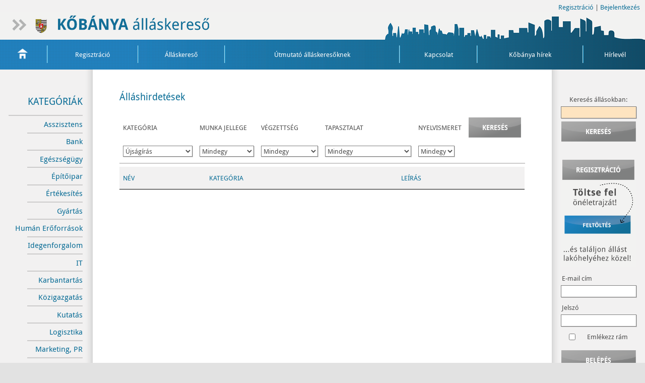

--- FILE ---
content_type: text/html; charset=utf-8
request_url: http://allas.kobanya.hu/Home/JobList/26
body_size: 5142
content:
<!DOCTYPE html>
<html lang="en">
<head>
    <meta charset="utf-8" />
    <title>&#193;ll&#225;shirdet&#233;sek - Kőbánya Állásportál</title>
    <link href="/favicon.ico" rel="shortcut icon" type="image/x-icon" />
    <meta name="viewport" content="width=device-width" />
    <link href="/Content/css?v=JpMeAlMBvLKZaXdJ9BX4Ifqi9hvwHGwwrmtmpG1fr9A1" rel="stylesheet"/>

    <link href="/Content/themes/base/css?v=bNrAdDhoXapu9Umkg0G_BcmNgYmWlsOA2vPEmlLQ8LQ1" rel="stylesheet"/>

    <script src="/bundles/modernizr?v=qVODBytEBVVePTNtSFXgRX0NCEjh9U_Oj8ePaSiRcGg1"></script>

    <script src="/bundles/jquery?v=JzhfglzUfmVF2qo-weTo-kvXJ9AJvIRBLmu11PgpbVY1"></script>

    <script src="/bundles/jqueryui?v=XjhaPA5XO2zYENt1KPqh9J2f0L5zv6_padm0UtzIIJE1"></script>

    <script src="/Scripts/tinymce/tinymce.min.js"></script>
    <script>
        function addNodeTo(containerId, cleanNodeFunction) {
            var prototype = $(containerId).children("div:hidden").first();
            var cln = prototype.clone(true, true);
            var indexPos = cln.attr("id").search("\\d+");
            var index = cln.attr("id").substr(indexPos);
            var newIndex = parseInt($(containerId).children("div").last().attr("id").substr(indexPos)) + 1;

            cln.attr("id", cln.attr("id").replace(index, newIndex));
            cln.children("input[type='hidden'][name$='.Index']").val(newIndex);
            cln.find("[id*='_" + index + "_']").each(function () {
                $(this).attr("id", $(this).attr("id").replace(index, newIndex));
            });
            cln.find("[name*='[" + index + "]']").each(function () {
                $(this).attr("name", $(this).attr("name").replace(index, newIndex));
            });
            cln.find("input[type='button'][onclick^='removeNodeById']").attr("onclick", "removeNodeById('#" + cln.attr("id") + "')");
            if (cleanNodeFunction) {
                cleanNodeFunction(cln);
            }
            setDatePickerFor(cln.find("input.datetime"));
            cln.css("display", "block");
            $(containerId).append(cln);
        }

        function removeNodeById(id) {
            $(id).remove();
        }

        function cleanListItemNode(userExp) {
            userExp.children("input[type='hidden'][id$='_Id']").val("0");
            userExp.children("input[type='hidden'][id$='_CvID']").val("0");
            userExp.find("input[type!='hidden'][type!='button']").val("");
            userExp.find("select > option:first-child, optgroup:first-child > option:first-child").attr("selected", "selected");
        }
    </script>

</head>
<body>
    <header>
        <section id="login">
            <ul>
        <li><a href="/Account/Register" id="registerLink">Regisztr&#225;ci&#243;</a></li>
        <li>|</li>
        <li><a href="/Account/Login" id="loginLink">Bejelentkez&#233;s</a></li>
</ul>

        </section>
        <div class="fittableheader">
            <img src="/Content/Images/uj-felirat.png" style="height: 50px;" /><br />
            
<table class="menu-table">
    <tr>
        <td class="menuLink">
            <input type="image" src="/Content/Images/home.png" style="height: 30px; width: 30px; background: transparent;" onclick="window.location.href = '/'"></td>
        <td class="menuSeparator"><img src="/Content/Images/vr.png" /></td>
            <td class="menuLink"><a href="/Account/Register">Regisztráció</a></td>
            <td class="menuSeparator"><img src="/Content/Images/vr.png" /></td>
            <td class="menuLink"><a href="/Home/JobList/0">Álláskereső</a></td>
            <td class="menuSeparator"><img src="/Content/Images/vr.png" /></td>
            <td class="menuLink"><a href="/Home/Utmutato">Útmutató álláskeresőknek</a></td>
            <td class="menuSeparator"><img src="/Content/Images/vr.png" /></td>

        <td class="menuLink"><a href="/Home/Contact">Kapcsolat</a></td>
        <td class="menuSeparator"><img src="/Content/Images/vr.png" /></td>
        <td class="menuLink"><a href="/Home/RSS">Kőbánya hírek</a></td>
        <td class="menuSeparator"><img src="/Content/Images/vr.png" /></td>
        <td class="menuLink"><a href="/Home/NewsLetter">Hírlevél</a></td>

    </tr>
</table>



        </div>

        
    </header>
    <table id="body">
        <tr>
            <td id="left-sidebar">
                <nav>
                    

<h2 style="text-align:right; padding-right: 20px;">KATEGÓRIÁK</h2>
<hr style="width: 80%; position:relative; margin-right: 20px;" align="right" />
<div style="text-align:right;">
        <a class="categoryLink" href="/Home/JobList/1">Asszisztens</a>
<hr style="width: 60%; margin-right: 20px;" align="right" />        <a class="categoryLink" href="/Home/JobList/2">Bank</a>
<hr style="width: 60%; margin-right: 20px;" align="right" />        <a class="categoryLink" href="/Home/JobList/3">Eg&#233;szs&#233;g&#252;gy</a>
<hr style="width: 60%; margin-right: 20px;" align="right" />        <a class="categoryLink" href="/Home/JobList/4">&#201;p&#237;tőipar</a>
<hr style="width: 60%; margin-right: 20px;" align="right" />        <a class="categoryLink" href="/Home/JobList/5">&#201;rt&#233;kes&#237;t&#233;s</a>
<hr style="width: 60%; margin-right: 20px;" align="right" />        <a class="categoryLink" href="/Home/JobList/6">Gy&#225;rt&#225;s</a>
<hr style="width: 60%; margin-right: 20px;" align="right" />        <a class="categoryLink" href="/Home/JobList/10">Hum&#225;n Erőforr&#225;sok</a>
<hr style="width: 60%; margin-right: 20px;" align="right" />        <a class="categoryLink" href="/Home/JobList/12">Idegenforgalom</a>
<hr style="width: 60%; margin-right: 20px;" align="right" />        <a class="categoryLink" href="/Home/JobList/13">IT</a>
<hr style="width: 60%; margin-right: 20px;" align="right" />        <a class="categoryLink" href="/Home/JobList/14">Karbantart&#225;s</a>
<hr style="width: 60%; margin-right: 20px;" align="right" />        <a class="categoryLink" href="/Home/JobList/15">K&#246;zigazgat&#225;s</a>
<hr style="width: 60%; margin-right: 20px;" align="right" />        <a class="categoryLink" href="/Home/JobList/16">Kutat&#225;s</a>
<hr style="width: 60%; margin-right: 20px;" align="right" />        <a class="categoryLink" href="/Home/JobList/17">Logisztika</a>
<hr style="width: 60%; margin-right: 20px;" align="right" />        <a class="categoryLink" href="/Home/JobList/18">Marketing, PR</a>
<hr style="width: 60%; margin-right: 20px;" align="right" />        <a class="categoryLink" href="/Home/JobList/19">Menedzsment</a>
<hr style="width: 60%; margin-right: 20px;" align="right" />        <a class="categoryLink" href="/Home/JobList/20">Mezőgazdas&#225;g</a>
<hr style="width: 60%; margin-right: 20px;" align="right" />        <a class="categoryLink" href="/Home/JobList/21">Minős&#233;gbiztos&#237;t&#225;s</a>
<hr style="width: 60%; margin-right: 20px;" align="right" />        <a class="categoryLink" href="/Home/JobList/22">Oktat&#225;s</a>
<hr style="width: 60%; margin-right: 20px;" align="right" />        <a class="categoryLink" href="/Home/JobList/23">P&#233;nz&#252;gy</a>
<hr style="width: 60%; margin-right: 20px;" align="right" />        <a class="categoryLink" href="/Home/JobList/24">Szakmunka</a>
<hr style="width: 60%; margin-right: 20px;" align="right" />        <a class="categoryLink" href="/Home/JobList/25">Szolg&#225;ltat&#225;s</a>
<hr style="width: 60%; margin-right: 20px;" align="right" />        <a class="categoryLink" href="/Home/JobList/26">&#218;js&#225;g&#237;r&#225;s</a>
<hr style="width: 60%; margin-right: 20px;" align="right" />        <a class="categoryLink" href="/Home/JobList/27">&#220;gyf&#233;lszolg&#225;lat</a>
<hr style="width: 60%; margin-right: 20px;" align="right" />        <a class="categoryLink" href="/Home/JobList/28">V&#233;delem</a>
<hr style="width: 60%; margin-right: 20px;" align="right" />        <a class="categoryLink" href="/Home/JobList/29">Vend&#233;gl&#225;t&#225;s</a>
<hr style="width: 60%; margin-right: 20px;" align="right" />        <a class="categoryLink" href="/Home/JobList/30">Egy&#233;b</a>
</div>

                </nav>
            </td>
            <td id="center-content">


                

<h2>&#193;ll&#225;shirdet&#233;sek</h2>

<form action="/Home/JobList/0" method="post" name="Main">    <table>
        <tr>
            <th>Kategória</th>
            <th>Munka jellege</th>
            <th>Végzettség</th>
            <th>Tapasztalat</th>
            <th>Nyelvismeret</th>
            <th>
                <input type="submit" value="Keresés" /></th>
        </tr>
        <tr>
            <td><select data-val="true" data-val-number="The field CategoryId must be a number." data-val-required="The CategoryId field is required." id="CategoryId" name="CategoryId"><option value="0">Mindegy</option>
<option value="1">Asszisztens</option>
<option value="2">Bank</option>
<option value="3">Eg&#233;szs&#233;g&#252;gy</option>
<option value="4">&#201;p&#237;tőipar</option>
<option value="5">&#201;rt&#233;kes&#237;t&#233;s</option>
<option value="6">Gy&#225;rt&#225;s</option>
<option value="10">Hum&#225;n Erőforr&#225;sok</option>
<option value="12">Idegenforgalom</option>
<option value="13">IT</option>
<option value="14">Karbantart&#225;s</option>
<option value="15">K&#246;zigazgat&#225;s</option>
<option value="16">Kutat&#225;s</option>
<option value="17">Logisztika</option>
<option value="18">Marketing, PR</option>
<option value="19">Menedzsment</option>
<option value="20">Mezőgazdas&#225;g</option>
<option value="21">Minős&#233;gbiztos&#237;t&#225;s</option>
<option value="22">Oktat&#225;s</option>
<option value="23">P&#233;nz&#252;gy</option>
<option value="24">Szakmunka</option>
<option value="25">Szolg&#225;ltat&#225;s</option>
<option selected="selected" value="26">&#218;js&#225;g&#237;r&#225;s</option>
<option value="27">&#220;gyf&#233;lszolg&#225;lat</option>
<option value="28">V&#233;delem</option>
<option value="29">Vend&#233;gl&#225;t&#225;s</option>
<option value="30">Egy&#233;b</option>
</select></td>
            <td><select data-val="true" data-val-number="The field WorkTypeId must be a number." data-val-required="The WorkTypeId field is required." id="WorkTypeId" name="WorkTypeId"><option selected="selected" value="0">Mindegy</option>
<option value="1">Di&#225;kmunka</option>
<option value="2">Teljes &#225;ll&#225;s</option>
<option value="3">F&#233;l&#225;ll&#225;s</option>
<option value="6">T&#225;vmunka</option>
<option value="7">Alkalmi munka</option>
</select></td>
            <td><select data-val="true" data-val-number="The field EducationId must be a number." data-val-required="The EducationId field is required." id="EducationId" name="EducationId"><option selected="selected" value="0">Mindegy</option>
<option value="1">8 &#225;ltal&#225;nos</option>
<option value="2">&#201;retts&#233;gi</option>
<option value="3">Szakmunk&#225;s</option>
<option value="4">Felsőfok&#250; (OKJ)</option>
<option value="5">Egyetemi (BSc.)</option>
<option value="6">Egyetemi (MSc.)</option>
</select></td>
            <td><select data-val="true" data-val-number="The field ExperienceId must be a number." data-val-required="The ExperienceId field is required." id="ExperienceId" name="ExperienceId"><option selected="selected" value="0">Mindegy</option>
<option value="1">P&#225;lyakezdő</option>
<option value="2">Szakmai gyakorlat</option>
<option value="3">1-2 &#233;v tapasztalat</option>
<option value="5">3-5 &#233;v tapasztalat</option>
<option value="6">5-7 &#233;v tapasztalat</option>
<option value="7">7-10 &#233;v tapasztalat</option>
<option value="8">10-15 &#233;v tapasztalat</option>
<option value="9">15-n&#233;l t&#246;bb &#233;v tapasztalat</option>
</select></td>
            <td><select data-val="true" data-val-number="The field LanguageId must be a number." data-val-required="The LanguageId field is required." id="LanguageId" name="LanguageId"><option selected="selected" value="0">Mindegy</option>
<option value="1">angol</option>
<option value="2">n&#233;met</option>
<option value="3">francia</option>
<option value="4">spanyol</option>
<option value="5">k&#237;nai</option>
<option value="7">orosz</option>
<option value="8">szlov&#225;k</option>
</select></td>
            <td></td>
        </tr>
    </table>
</form><hr />
    <table class="alternating">
    <thead>
        <tr>
            <th scope="col">
<a href="/Home/JobList/26?sort=Name&amp;sortdir=DESC">N&#233;v</a>            </th>
            <th scope="col">
<a href="/Home/JobList/26?sort=JobCategory.Name&amp;sortdir=ASC">Kateg&#243;ria</a>            </th>
            <th scope="col">
<a href="/Home/JobList/26?sort=Description&amp;sortdir=ASC">Le&#237;r&#225;s</a>            </th>
        </tr>
    </thead>
    <tbody>
    </tbody>
    </table>

            </td>
            <td id="right-sidebar">
                

<form action="/Home/JobSearch" method="post">    Keresés állásokban:
    <input id="search-box" type="text" name="searchString" /><br />
    <input type="submit" value="Keresés" />    
</form>
    <br />
    <br />
    <button onclick="window.location.href = '/Account/Register'">Regisztráció</button>

    <a href="/Account/Register">
        <img src="/Content/Images/cvup.png" />
    </a>

<form ReturnUrl="" action="/Account/Login" method="post"><input name="__RequestVerificationToken" type="hidden" value="EOxgZIczRK2SQm2r5WhLnWmRJc5t1_Bze7KTr2WQ4AKBtI_dCzhbn4_jdpGDUuN8Ru63kEY9f6gYmyghJlbwbHHZWGqBVeTWwGJLVlF8xaE1" />    <fieldset>
        <legend>Adja meg hitelesítő adatait</legend>
        <ol>
            <li>
                <label for="Email">E-mail c&#237;m</label>
                <input data-val="true" data-val-regex="Az e-mail formátuma nem megfelelő!" data-val-regex-pattern="^([0-9a-zA-Z]([-.\w]*[0-9a-zA-Z])*@([0-9a-zA-Z][-\w]*[0-9a-zA-Z]\.)+[a-zA-Z]{2,9})$" data-val-required="Az e-mail cím megadása kötelező!" id="Email" name="Email" type="text" value="" />
            </li>
            <li>
                <label for="Password">Jelsz&#243;</label>
                <input data-val="true" data-val-required="A jelszó megadása kötelező!" id="Password" name="Password" type="password" />
            </li>
            <li>
                <input data-val="true" data-val-required="The Emlékezz rám field is required." id="RememberMe" name="RememberMe" type="checkbox" value="true" /><input name="RememberMe" type="hidden" value="false" />
                <label class="checkbox" for="RememberMe">Eml&#233;kezz r&#225;m</label>
            </li>
        </ol>
        <input type="submit" value="Belépés" />
    </fieldset>
</form>


            </td>
        </tr>
    </table>

    <footer>
        <table id="footer-table">
            <tr>
                <th></th>
                <th>Ügyfélszolgálat</th>
                <th>Oldalak</th>
                <th>Linkek</th>
            </tr>
            <tr>
                <td>
                    <img src="/Content/Images/tel.png" /><br />
                    <img src="/Content/Images/place.png" /><br />
                    <img src="/Content/Images/email.png" />
                </td>
                <td>
                    <label><a href="tel:+3614338100">0614338100</a></label><br />
                    <label><a href="https://www.google.hu/maps/place/Szent+László+tér+29,+Budapest,+1102" target="_blank">1102 Budapest, Szent László tér 29.</a></label><br />
                    <label><a href="mailto:kobph@kobanya.hu">kobph@kobanya.hu</a></label>
                </td>
                <td>
                    <a href="/">Főoldal</a><br />
                        <a href="/Account/Register">Regisztráció</a><br />
                    <a href="/Home/Contact">Kapcsolat</a><br />
                    <a href="/Home/About">Impresszum</a><br />
                    <a href="/Home/Terms">Adatvédelmi nyilatkozat</a><br />
                    <a href="/Home/GYIK">Gyakran Ismételt Kérdések (GYIK)</a>
                </td>
                <td>
                    <a href="http://www.kobanya.hu" target="_blank">Kőbánya honlapja</a><br />
                    <a href="http://fejlesztesterkep.kobanya.hu" target="_blank">Kőbánya fejlesztések</a><br />
                    <a href="http://www.kobanya.hu/?module=guestbook" target="_blank">Kőbánya vendégkönyv</a><br />
                </td>
            </tr>
        </table>
        <p id="copyright">&copy; Kőbánya Önkormányzat</p>
    </footer>

    
    <script type="text/javascript">
        $(document).ready(function () {
            $('table tbody tr td a[data-active="False"]').each(function () {
                $(this).parent().parent().css("opacity", "0.5");
            });
        });
    </script>

</body>
</html>


--- FILE ---
content_type: text/css; charset=utf-8
request_url: http://allas.kobanya.hu/Content/css?v=JpMeAlMBvLKZaXdJ9BX4Ifqi9hvwHGwwrmtmpG1fr9A1
body_size: 2448
content:
.errormessage{margin-bottom:10px;padding:5px;color:red}.infomessage{margin-bottom:10px;padding:5px;color:#ffa500}.successmessage{margin-bottom:10px;padding:5px;color:green}@font-face{font-family:'droid_sansregular';src:url('Fonts/DroidSans-webfont.eot');src:url('Fonts/DroidSans-webfont.eot?#iefix') format('embedded-opentype'),url('Fonts/DroidSans-webfont.woff') format('woff'),url('Fonts/DroidSans-webfont.ttf') format('truetype'),url('Fonts/DroidSans-webfont.svg#droid_sansregular') format('svg')}@font-face{font-family:'droid_sansbold';src:url('Fonts/DroidSans-Bold-webfont.eot');src:url('Fonts/DroidSans-Bold-webfont.eot?#iefix') format('embedded-opentype'),url('Fonts/DroidSans-Bold-webfont.woff') format('woff'),url('Fonts/DroidSans-Bold-webfont.ttf') format('truetype'),url('Fonts/DroidSans-Bold-webfont.svg#droid_sansbold') format('svg')}html{background-color:#e2e2e2;margin:0;padding:0;min-width:780px}body{background-color:#f2f1f1;color:#4d4d4d;font-family:droid_sansregular,"Segoe UI",Verdana,sans-serif;font-size:10pt;margin:0;padding:0}hr{color:#cccbcb;background-color:#cccbcb;border:0 none;height:2px}a{color:#0a6d96;outline:none;padding:0;text-decoration:none}a:hover{text-decoration:underline}header,footer,hgroup,nav,section,img{display:block}h1,h2,h3,h4,h5,h6{color:#0a6d96;padding-bottom:0;font-family:droid_sansbold;font-weight:normal}h1{font-size:2em}h2{font-size:14pt;font-family:droid_sansregular}h3{font-size:13pt}h4{color:#7f7f7f;font-size:12pt}p{font-size:11pt}#menu-container{-moz-background-size:100% 100%;-o-background-size:100% 100%;background-size:100% 100%;background-image:url(/Content/Images/menuback.png)}#menu-container a{color:#fff;text-decoration:none}.menu-table{margin-top:-10px}.menu-table a{color:#fff;text-decoration:none!important}@media screen and (min-width:1367px){.menu-table a{font-size:15pt}}.menu-table td{text-align:center;vertical-align:middle}.menu-table td.menuLink:hover{background-color:#1a5068}.menu-table td.menuSeparator{text-align:center;border-spacing:0;padding:0;margin:0}.menu-table td.menuSeparator img{display:inline;width:4px}#body{background-color:#efeeef;clear:both;width:100%}#left-sidebar{vertical-align:top;text-align:center;width:200px;padding:50px 0;background-color:#f2f1f1;background-image:url(Images/sideshadowleft.png);-moz-background-size:auto 100%;-o-background-size:auto 100%;background-size:auto 100%;background-repeat:no-repeat;background-position:right;color:#0a6d96}#left-sidebar .categoryLink{padding-right:20px;font-size:11pt}#left-sidebar h2{margin-top:0}#right-sidebar{vertical-align:top;text-align:center;width:200px;padding:50px 0;background-color:#f2f1f1;background-image:url(Images/sideshadowright.png);-moz-background-size:auto 100%;-o-background-size:auto 100%;background-size:auto 100%;background-repeat:no-repeat;background-position:left}#right-sidebar #search-box{background-color:#fee4c0}#right-sidebar img{width:80%;margin-left:auto;margin-right:auto;border:0 none}#right-sidebar input{width:80%}#right-sidebar input[type="checkbox"]{width:auto}#right-sidebar label{text-align:left;padding-left:1.5em}#center-content{vertical-align:top;background-color:#fff;padding:2em 4em}footer{clear:both;background-image:url(Images/footerback.png);-moz-background-size:100% 100%;-o-background-size:100% 100%;background-size:100% 100%;color:#fff;padding:1em 200px .5em}footer a{color:#fff}#footer-table td:first-child{width:1em}#footer-table td{width:200px;vertical-align:top}#footer-table label{width:100%}#footer-table img{width:1.25em}footer #copyright{text-align:right;margin-top:0;padding-right:2em}#login{display:block;text-align:right;padding:5px 10px 0 0}#login a.username{background:none;margin:0;padding:0;text-decoration:underline}#login ul{margin:0}#login li{display:inline;list-style:none}#logoutForm{display:inline}.loginForm input{width:250px}#loginForm{border-right:solid 2px #c8c8c8;float:left;width:55%;margin-right:40px}#loginForm .validation-error{display:block;margin-left:15px}#loginForm .validation-summary-errors ul{margin:0;padding:0}#loginForm .validation-summary-errors li{display:inline;list-style:none;margin:0}#loginForm input{width:250px}#loginForm input[type="checkbox"],#loginForm input[type="submit"],#loginForm input[type="button"],#loginForm button{width:auto}#socialLoginForm{float:left}#socialLoginForm h2{margin-bottom:5px}#socialLoginList button{margin-bottom:12px}fieldset{border:none;margin:0;padding:0}fieldset legend{display:none}fieldset ol{padding:0;list-style:none}fieldset ol li{padding-bottom:5px}label{display:block}label.checkbox{display:inline}.label{font-family:droid_sansbold}input,textarea{font:10pt droid_sansregular;background:#fff;color:#4d4d4d;margin:5px 0 6px 0;padding:2px 0;width:100%}textarea{height:100px}input[type="checkbox"]{background:transparent;border:inherit;width:auto;margin:0;position:relative;top:2px}input[type="text"],input[type="email"],input[type="tel"],input[type="password"],input[type="number"],textarea,select{border:1px solid #7f7f7f;box-shadow:rgba(127,127,127,.4) 1px 1px}input.datetime{width:150px}input[type='number']{width:100px}input[type="submit"],input[type="button"],button{background-image:url(Images/buttonback.png);-moz-background-size:100% 100%;-o-background-size:100% 100%;background-size:100% 100%;border:0 none;cursor:pointer;font-family:droid_sansbold;text-transform:uppercase;color:#fff;padding:0 2em;margin:0;width:auto;height:3em}select{font:10pt droid_sansregular;background:#fff;color:#4d4d4d}select[multiple="multiple"]{resize:both}.message-info{border:1px solid;clear:both;padding:10px 20px}.message-error{clear:both;color:#e80c4d;font-size:1.1em;font-weight:bold;margin:20px 0 10px 0}.message-success{color:#7ac0da;font-size:1.3em;font-weight:bold;margin:20px 0 10px 0}.error{color:#e80c4d}.field-validation-error{padding-left:1.5em;color:#e80c4d;font-weight:bold}.field-validation-valid{display:none}input.input-validation-error{border:1px solid #e80c4d}input[type="checkbox"].input-validation-error{border:0 none}.validation-summary-errors{color:#e80c4d;font-weight:bold;font-size:1.1em}.validation-summary-valid{display:none}table{border-collapse:collapse;border-spacing:0;width:100%;margin:0;border:0 none}table tfoot{text-align:center}table.ListTable{border:thin solid #000;border-collapse:separate;border-spacing:5px;padding:0}table.alternating thead tr:first-child th{border-bottom:1px solid #000}table.alternating tr:nth-child(odd){background-color:#f2f1f1}table.smallTable td:first-child{width:25%}table#feauted-jobs td{width:50%;padding-right:8em}table.listHeader td:first-child{width:20em}table.listHeader td:last-child{text-align:left}th{text-align:left;padding:1em .5em;font-weight:normal;text-transform:uppercase}td{padding:.25em .5em .4em .5em;border:0 none}.fittableheader{width:100%;background-image:url(/Content/Images/uj-header.png),url(/Content/Images/uj-header-textura.png);background-position:right top,left top;background-repeat:no-repeat,repeat-x}.mce-i-browse{margin-left:-15px!important;margin-top:-4px!important}